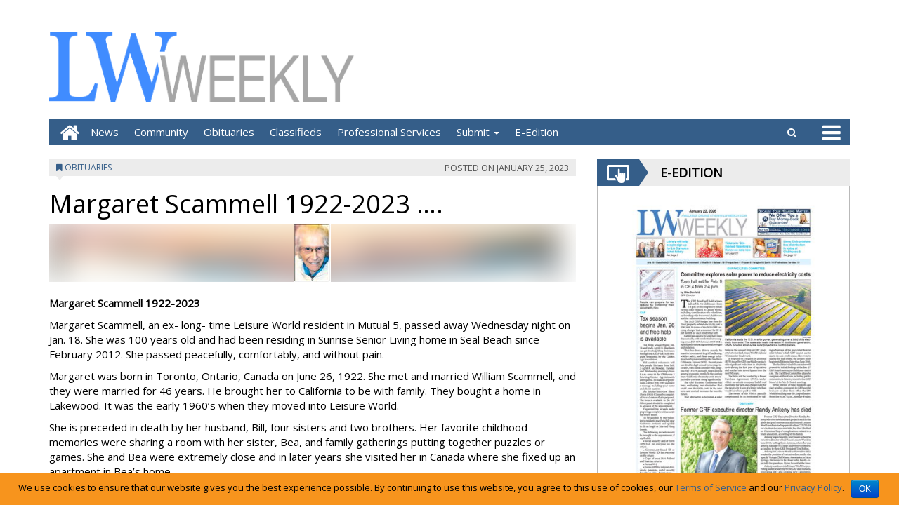

--- FILE ---
content_type: text/html; charset=UTF-8
request_url: https://www.lwweekly.com/2023/01/25/margaret-scammell-1922-2023/
body_size: 15104
content:
<!DOCTYPE html>
<html lang="en-US">
<head>
<meta charset="UTF-8">
<meta name="viewport" content="width=device-width, initial-scale=1">
<link rel="profile" href="http://gmpg.org/xfn/11">
<title>Margaret Scammell 1922-2023 .... - Leisure World Weekly</title>

        
            <!-- blogID: 2 -->
            <!-- SEO meta tags -->


            <meta name="robots" content="index, follow, max-image-preview:large" />
                    
        <meta name="title" content="Margaret Scammell  1922-2023 
	 ...." />
        <meta name="description" content="Margaret Scammell 1922-2023 Margaret Scammell, an ex- long- time Leisure World resident in Mutual 5, passed away Wednesday night on Jan. 18. She was 100 years old and had been residing in Sunrise Senior Living home in Seal Beach since February 2012. She passed peacefully, comfortably, and without pain. Margaret was born in Toronto, Ontario, Canada on June 26, 1922. She met and married William Scammell, and they were married..." />
        <meta name="keywords" content="" />
        <meta name="category" content="Obituaries" />
        <meta name="copyright" content="Leisure World Weekly"/>
        
        <meta name="date" content="2023-01-26T01:00:10+00:00"/>   
        <meta property="article:published_time" content="2023-01-26T01:00:10+00:00" />
        <meta property="article:modified_time" content="2026-05-09T17:11:55+00:00" />
        
        <meta property="og:locale" content="en_US" />
        <meta property="og:type" content="article" />
        <meta property="og:title" content="Margaret Scammell 1922-2023 &#8230;. - Leisure World Weekly" />
        <meta property="og:description" app="1" content="Margaret Scammell 1922-2023 Margaret Scammell, an ex- long- time Leisure World resident in Mutual 5, passed away Wednesday night on Jan. 18. She was 100 years old and had been residing in Sunrise Senior Living home in Seal Beach since February 2012. She passed peacefully, comfortably, and without pain. Margaret was born in Toronto, Ontario, Canada on June 26, 1922. She met and married William Scammell, and they were married..." />
        <meta property="og:url" content="https://www.lwweekly.com/2023/01/25/margaret-scammell-1922-2023/" />
        
        <meta property="og:image:width" content="210" />
        <meta property="og:image:height" content="331" />

        <meta property="og:image" content="https://www.lwweekly.com/leisureworldweekly/news/tecnavia-social-meta-image?post_slug=margaret-scammell-1922-2023" />
        <meta property="og:image:url" content="https://www.lwweekly.com/leisureworldweekly/news/tecnavia-social-meta-image?post_slug=margaret-scammell-1922-2023" />

        <meta name="twitter:card" content="summary" />
        <meta name="twitter:description" content="Margaret Scammell 1922-2023 Margaret Scammell, an ex- long- time Leisure World resident in Mutual 5, passed away Wednesday night on Jan. 18. She was 100 years old and had been residing in Sunrise Senior Living home in Seal Beach since February 2012. She passed peacefully, comfortably, and without pain. Margaret was born in Toronto, Ontario, Canada on June 26, 1922. She met and married William Scammell, and they were married..." />
        <meta name="twitter:title" content="Margaret Scammell 1922-2023 &#8230;. - Leisure World Weekly" />
        <meta name="twitter:image" content="https://www.lwweekly.com/leisureworldweekly/news/tecnavia-social-meta-image?post_slug=margaret-scammell-1922-2023" />
        
	    		<script type="text/javascript">
		var ajaxurl = 'https://www.lwweekly.com/leisureworldweekly/news/wp-admin/admin-ajax.php';
		</script>
		<link rel='dns-prefetch' href='//www.lwweekly.com' />
<link rel='dns-prefetch' href='//testwp16-cdn.newsmemory.com' />
<link rel='dns-prefetch' href='//cdnjs.cloudflare.com' />
<link rel='dns-prefetch' href='//s.w.org' />
<link rel="alternate" type="application/rss+xml" title="Leisure World Weekly &raquo; Feed" href="https://www.lwweekly.com/leisureworldweekly/news/feed/" />
<link rel="alternate" type="application/rss+xml" title="Leisure World Weekly &raquo; Comments Feed" href="https://www.lwweekly.com/leisureworldweekly/news/comments/feed/" />
<link rel="alternate" type="application/rss+xml" title="Leisure World Weekly &raquo; Margaret Scammell  1922-2023 
	 &#8230;. Comments Feed" href="https://www.lwweekly.com/2023/01/25/margaret-scammell-1922-2023/feed/" />
<link rel='stylesheet' id='wp-block-library-css'  href='https://www.lwweekly.com/leisureworldweekly/news/wp-includes/css/dist/block-library/style.css?ver=5.1.4' type='text/css' media='all' />
<link rel='stylesheet' id='cookie-notice-front-css'  href='https://www.lwweekly.com/leisureworldweekly/news/wp-content/plugins/cookie-notice/css/front.css?ver=5.1.4' type='text/css' media='all' />
<link rel='stylesheet' id='font-awesome-style-css'  href='https://www.lwweekly.com/leisureworldweekly/news/wp-content/themes/tecnavia/css/font-awesome.min.css?ver=5.1.4' type='text/css' media='all' />
<link rel='stylesheet' id='bootstrap-style-css'  href='https://www.lwweekly.com/leisureworldweekly/news/wp-content/themes/tecnavia/css/bootstrap.css?ver=0.02' type='text/css' media='all' />
<link rel='stylesheet' id='tecnavia-style-css'  href='https://www.lwweekly.com/leisureworldweekly/news/wp-content/themes/tecnavia-child/style.css?ver=3.05' type='text/css' media='all' />
<link rel='stylesheet' id='parent-style-css'  href='https://www.lwweekly.com/leisureworldweekly/news/wp-content/themes/tecnavia/style.css?ver=3.09' type='text/css' media='all' />
<link rel='stylesheet' id='child-style-css'  href='https://www.lwweekly.com/leisureworldweekly/news/wp-content/themes/tecnavia-child/style.css?ver=1.1' type='text/css' media='all' />
<script type='text/javascript' src='https://www.lwweekly.com/leisureworldweekly/news/wp-includes/js/jquery/jquery.js?ver=1.12.4'></script>
<script type='text/javascript' src='https://www.lwweekly.com/leisureworldweekly/news/wp-includes/js/jquery/jquery-migrate.js?ver=1.4.1'></script>
<script type='text/javascript' src='https://www.lwweekly.com/leisureworldweekly/news/wp-content/themes/tecnavia/js/footer-script.js?ver=5.1.4'></script>
<link rel='https://api.w.org/' href='https://www.lwweekly.com/leisureworldweekly/news/wp-json/' />
<link rel='prev' title='Take precaution during the active coyote season' href='https://www.lwweekly.com/2023/01/18/take-precaution-during-the-active-coyote-season/' />
<link rel='next' title='News Deadlines for the LW Weekly' href='https://www.lwweekly.com/2023/01/25/news-deadlines-for-the-lw-weekly-20230126010511/' />
<link rel='shortlink' href='https://www.lwweekly.com/leisureworldweekly/news/?p=35573' />
<link rel="alternate" type="application/json+oembed" href="https://www.lwweekly.com/leisureworldweekly/news/wp-json/oembed/1.0/embed?url=https%3A%2F%2Fwww.lwweekly.com%2F2023%2F01%2F25%2Fmargaret-scammell-1922-2023%2F" />
<link rel="alternate" type="text/xml+oembed" href="https://www.lwweekly.com/leisureworldweekly/news/wp-json/oembed/1.0/embed?url=https%3A%2F%2Fwww.lwweekly.com%2F2023%2F01%2F25%2Fmargaret-scammell-1922-2023%2F&#038;format=xml" />
	    <script type="text/javascript">

	    var ta_cat = 'FREE';
        </script>
				<link rel="canonical" href="https://www.lwweekly.com/2023/01/25/margaret-scammell-1922-2023/" />
			<script type="application/ld+json">{"@context":"http:\/\/schema.org","@type":"NewsArticle","mainEntityOfPage":{"@type":"WebPage","@id":"https:\/\/www.lwweekly.com\/2023\/01\/25\/margaret-scammell-1922-2023\/"},"headline":"Margaret Scammell  1922-2023 \n\t &#8230;.","datePublished":"2023-01-26T01:00:10-08:00","dateModified":"2026-05-09T17:11:55-08:00","image":"https:\/\/www.lwweekly.com\/leisureworldweekly\/news\/tecnavia-social-meta-image?post_slug=margaret-scammell-1922-2023","description":"Margaret Scammell 1922-2023 Margaret Scammell, an ex- long- time Leisure World resident in Mutual 5, passed away Wednesday night on Jan. 18. She was 100 years old and had been residing in Sunrise Senior Living home in Seal Beach since February 2012. She passed peacefully, comfortably, and without pain. Margaret was born in Toronto, Ontario, Canada on June 26, 1922. She met and married William Scammell, and they were married for 46 years. He brought her to California to be with family. They bought a home in Lakewood. It was the early 1960\u2019s when they moved into Leisure World. She is preceded in death by her husband, Bill, four sisters and two brothers. Her favorite childhood memories were sharing a room with her sister, Bea, and family gatherings putting together puzzles or games. She and Bea were extremely close and in later years she visited her in Canada where she fixed up an apartment in Bea\u2019s home. Marg worked as a receptionist for 25 years at Farmer Brothers. They treated her like family. She retired in 1979 to take care of Bill as his caregiver. They enjoyed many visits to Disneyland and often took family member\u2019s kids. Marg was not...","isAccessibleForFree":true,"articleSection":["Obituaries"]}</script><link rel="pingback" href="https://www.lwweekly.com/leisureworldweekly/news/xmlrpc.php">	<style type="text/css">
        .header .navbar-default, .title-wrapper, .content .carousel-indicators .active, .content .carousel-control .larr, .content .carousel-control .rarr {background-color: #355e89}.navbar-nav > li > .dropdown-menu, .header .navbar-default.open-menu .drop-menu ul.tmenu li a {background-color: #355e89}.content .red.mrkt {background-color: #355e89}.content .red.mrkt .arr-down {border-top-color: #355e89}.content .title .icon li {background: #355e89}.content .title .icon li::after {border-left-color: #355e89}.slick-prev::after {color: #355e89}.slick-next::after  {color: #355e89}.tecnavia_img_share_icon::after {color: #355e89}.content .mrkt i, .header .logo .logo-first {color: #355e89}.content .mrkt.att {color: #355e89}a {color: #355e89}.footer label {color: #355e89}.breadcrumb > li + li.breadcrumb-item::before {color: #355e89}a:hover {color: #355e89}h4 a:hover {color: #355e89}	</style>
			<style type="text/css" id="wp-custom-css">
			.header .navbar-default .mbmenu {
    height: 38px;
    background-color: #E2001A; 
    padding: 0 50px 0 0;
    margin-left: 14px;
    line-height: 40px;
    color: #fff;
    text-transform: uppercase;
    position: relative;
    cursor: pointer;
    display: block;
}
.header_menu{
	display:none;
}
#post_by_category_widget-2 .title{
	display:none;
}

div.pull-search .search .iva, .header .navbar-default .search .iva {
    background-color: #E2001A;
    background-position: center center;
    background-repeat: no-repeat;
    padding: 10px;
    height: 38px;
    width: 38px;
    cursor: pointer;
    position: relative;
}


#logoChanger img{
	max-width:100%;
}

html, body {
    padding: 0;
    margin: 0;
    min-height: 100%;
    height: 100%;
    color: #000;
    font-size: 15px;
    font-family: 'Open Sans', sans-serif;
}

.btn.orange {
    background-color: #E2001A;
}

.related-posts .image-wrap a{
	display:block;
	text-align:center;
}

.related-posts .image-wrap img{
	display:inline;
	width:auto !important;
}
@media (min-width:524px) {
	.footer .container .grid-item {  	width: calc((100% - 24px * 2) / 4);   /* remove 5th footer widget */
		padding-top: 20px;
	}
}
 
.footer > .container {
	    background-color: #355e89;
	    padding: 10px 15px 10px;
}

.footer a {
	opacity: 1;
}
.footer a:hover {
	color: #000;
}

.footer li:not(:last-of-type) {
    margin-bottom: 10px;
}



.logoContainer .item,
.eeditionWrap{
	display:none !important;
}

.dodgecountypionier  .logoContainer .item.default,
.dodgecountypionier  .eeditionWrap.default{
	display:block !important;
}

.campbellsportnews .logoContainer .item.campbellsportnews,
.campbellsportnews  .eeditionWrap.campbellsportnews{
	display:block !important;
}

.kewaskumstatesman .logoContainer .item.kewaskumstatesman,
.kewaskumstatesman  .eeditionWrap.kewaskumstatesman{
	display:block !important;
}

#mainNav .menuItemObituaries {
	display:none;
}
.dodgecountypionier  #mainNav .menuItemObituaries.default{
	display:block !important;
}

.campbellsportnews  #mainNav .menuItemObituaries.campbellsportnews{
	display:block !important;
}

.kewaskumstatesman  #mainNav .menuItemObituaries.kewaskumstatesman{
	display:block !important;
}


.campbellsportnews .journalTopButton .logoIcon.campbellsportnews{
	display:none;
}

.kewaskumstatesman .journalTopButton .logoIcon.kewaskumstatesman{
	display:none;
}

.dodgecountypionier .journalTopButton .logoIcon.dodgecountypionier{
	display:none;
}

.journalTopButton .logoIcon {
	line-height:76px
}

.logoContainer .item img{ max-width:100%;}

.header .navbar-default li a {
text-transform: capitalize;
}
.header .navbar-default.open-menu .drop-menu ul.tmenu li a {
text-transform: capitalize;
}


.in_edicola_btn{  
height: 40px;
width: 200px;}
.btn {line-height:0.1}


.post-image {
    background-size: contain;
}
.iframeRotator{
	    border: solid 1px #b9b9b9;
}

.category-obituaries .eeditionURL,
.category-death-notices-kewaskum .eeditionURL,
.category-death-notices-dodgecounty .eeditionURL,
.category-death-notices .eeditionURL, 
.category-death-notices-kewaskum .breadcrumb .current_section_menu ,
.category-death-notices-dodgecounty .breadcrumb .current_section_menu,
.category-obituaries .breadcrumb .current_section_menu,
.category-death-notices .current_section_menu {
	display:none;
}

.header .navbar-default .navbar-nav .active a{
	background-color: #000; /*rgba(0, 0, 0, 0.2);*/
}
/* .navbar-default .navbar-nav > li > a:hover, .navbar-default .navbar-nav > li > a:focus{
	color:#000;
} */
.breadcrumb{ display:none; }

article.slug-subscribe h1,
article.slug-business-service-directory h1,
article.slug-print-display-ads-dodge h1{
	display:none;
}
article.page h1 {
    display: none;
}

@media (min-width: 1200px) {
body.full-content-page .content .container{
	width:100%;
}
	body.full-content-page .footer{
		display:none;
	}
}

body.full-content-page .content .block { margin-bottom:0; }

body.full-content-page .content .block p{ margin:0; }
#comments {display:none;}

.excerpt-single {
    font-style: normal;
}


.content-row.category-obituaries .abstract,
.content-row.category-death-notices-kewaskum .abstract,
.content-row.category-death-notices-dodgecounty .abstract,
.content-row.category-death-notices .abstract {
/*	display:none; */
  height: 4rem;
	overflow:hidden;
}

.linkToEEdition {
	padding-bottom: 50px;  /* pad below the Read Printed Article link */
}

.col-date-archive {
    display: none;
}
.col-post-archive {
    width: 100%;
}

.content .content-row  .post-meta {
    text-align: right;
}

.content .content-row .post-meta > div {
    display: inline-block;
}

.excerpt-single.long{ display:none; }
.excerpt-single.short{ display:block; }

.category-obituaries .excerpt-single.long{ display:block; }
.category-obituaries .excerpt-single.short{ display:none; }


li.home-icon a:before {
    content: "ciao" !important;
}

@media (min-width: 425px) {
    
    .sidebar_between_logo_and_menu {
         display: block; 
    }
    
}

/*used on About Us pages */
.pseudoTableDatas {
	display: inline-block;
  width: 250px;
  height: 400px;
  margin: 10px;
  text-align: center;
	vertical-align:top;
}


.tecnavia_img_share_icon { display:none;}

/* remove border on ads */
.banner-bordered img  {
	border:none;
}
ins .paszone_container, iframe.ad {
	border:none;
}

@media (max-width:518px) {
	.anniversary_announcement{
		height: 3100px !important;
	}
	.birth_announcement {
		height: 2700px !important;
	}
	.classified-ad {
		height: 1820px !important;
	}
	.engagement_announcement {
		height: 3200px !important;
	}
	.letter_editor {
		height: 1400px !important;
	}
	.an_obituary {
		height: 1505px !important;
	}
	.wedding_announcement {
		height: 4900px !important;
	}
}

.btn.orange, .header .navbar-default .search .iva,  .header .navbar-default .mbmenu{
	background-color: #355E89
}


.clas_for_links_block { 
	border: solid 1px #355E89;
	padding: 10px 20px;
}

.clas_for_links_block a{
	color: #000;
	font-weight: bold;
}

.header .navbar-default li a:hover {
    background-color: rgba(0, 0, 0, 0.4) !important;
}

.widget_custom_html_of_destinations {
	text-align: center;
    margin: 0 auto;
}

.hidden-sm .widget_custom_html_of_destinations #wp_pro_ad_system_ad_zone { 
	width: fit-content !important;
}

.col-md-4 .content.gazzete.text-center{
	border: solid 1px #b9b9b9;
    border-top: 0px;
    padding: 14px 0;
}

.col-md-4 #custom_html-10 {
	margin-bottom: 0px !important;
}

@media (max-width:768px) {
	.content .widget .content {
    padding-top: 0px !important;
	}
	
	.content-row .mobile-wrap {
    margin-top: 0px !important;
	}
}


@media (max-width: 375px) {
	.drop-menu #menu-menu-main-opened-2 .sub-menu a{
		padding: 0 12px;
    white-space: nowrap;
    text-overflow: ellipsis;
    overflow: hidden;
    display: block;
    width: auto;
	}
		.drop-menu #menu-menu-main-opened-2 li{
    width: 100%;
	}
}

.navbar.navbar-default.dropup.open-menu .drop-menu {
	bottom: 100%;
}

@media(max-width:480px){
.navbar.navbar-default.dropup.open-menu .drop-menu{
		top: unset;
	}
}

.navbar.navbar-default.dropup.open-menu .drop-menu ul.tmenu > li {
border-bottom: 1px solid #fff;
border-top: none;
}

#footer-block .widget_text.widget.widget_custom_html {
	padding-bottom: 0px !important;
}		</style>
		<!-- HTML5 shim and Respond.js for IE8 support of HTML5 elements and media queries -->
<!-- WARNING: Respond.js doesn't work if you view the page via file:// -->
<!--[if lt IE 9]>
<script src="https://oss.maxcdn.com/html5shiv/3.7.3/html5shiv.min.js"></script>
<script src="https://oss.maxcdn.com/respond/1.4.2/respond.min.js"></script>
<![endif]-->
</head>

<body class="post-template-default single single-post postid-35573 single-format-standard cookies-not-set">
    <div role="banner" class="header">
        <div class="container">
            <div class="banner banner-bordered text-center">
	                        </div>
            <div class="header-logo-container">
                                <div class="hidden-xs">
	            	<div id="custom_html-6" class="widget_text widget widget_custom_html"><div class="textwidget custom-html-widget"><!DOCTYPE html>
<html>
<body>
<a href="/leisureworldweekly/news/">
<img src="/leisureworldweekly/news/wp-content/uploads/sites/2/2023/10/LWWeeklyLogo1019.png" alt="LW weekly" height="100">
</a>
</body>
</html></div></div><!-- From widget cache in 0.00014 seconds -->                </div>
                                                                <div class="hidden-xs">
	            	<div id="custom_html-4" class="widget_text widget widget_custom_html"><div class="textwidget custom-html-widget"><div style="text-align:center;position:relative;">
	<div style="padding-top:0px">
		<!-- <h3 style="font-family: Tahoma, Geneva, sans-serif;color: #414344;">Abbotsford</h3> -->
		<a id="meteo_link" href="/weather/
" style="display:inline-block;" title="Go to page with weather">
			<div style="position:absolute; height:70%;z-index:1;width:100%;"></div>
			<iframe id="iframe_meteo" style="z-index:2;border: 0px; height:120px;" src="https://leisureworldweekly-ca.newsmemory.com/?locality=leisureworldweekly&wpmode=2" title="Weather">
			</iframe>
		</a>
	</div>
</div></div></div>                </div>
                             </div>
        </div>
        <div class="sidebar_between_logo_and_menu">
                    </div>
        <div class="container">
        <div class="col-md-8 header_menu_for_img">
        <div class="menu-menu-main-opened-container"><ul id="menu-menu-main-opened" class="header_menu"><li id="menu-item-314" class="menu-item menu-item-type-taxonomy menu-item-object-category menu-item-314"><a href="https://www.lwweekly.com/category/used-category/news/">News</a></li>
<li id="menu-item-20" class="menu-item menu-item-type-taxonomy menu-item-object-category menu-item-20"><a href="https://www.lwweekly.com/category/used-category/community/">Community</a></li>
<li id="menu-item-22" class="menu-item menu-item-type-taxonomy menu-item-object-category current-post-ancestor current-menu-parent current-post-parent menu-item-22"><a href="https://www.lwweekly.com/category/obituaries/">Obituaries</a></li>
<li id="menu-item-26" class="menu-item menu-item-type-post_type menu-item-object-page menu-item-26"><a href="https://www.lwweekly.com/classifieds/">Classifieds</a></li>
<li id="menu-item-24" class="menu-item menu-item-type-post_type menu-item-object-page menu-item-24"><a href="https://www.lwweekly.com/prof-services/">Professional Services</a></li>
<li id="menu-item-570" class="menu-item menu-item-type-post_type menu-item-object-page menu-item-has-children menu-item-570"><a href="https://www.lwweekly.com/letter-to-the-editor/">Submit</a>
<ul class="sub-menu">
	<li id="menu-item-569" class="menu-item menu-item-type-post_type menu-item-object-page menu-item-569"><a href="https://www.lwweekly.com/letter-to-the-editor/">Letter to the Editor</a></li>
	<li id="menu-item-563" class="menu-item menu-item-type-post_type menu-item-object-page menu-item-563"><a href="https://www.lwweekly.com/560-2/">Obituary</a></li>
	<li id="menu-item-568" class="menu-item menu-item-type-post_type menu-item-object-page menu-item-568"><a href="https://www.lwweekly.com/forms-classifieds/">Classified Ad</a></li>
	<li id="menu-item-564" class="menu-item menu-item-type-post_type menu-item-object-page menu-item-564"><a href="https://www.lwweekly.com/form-newspaper-delivery/">Stop / Resume LW Weekly Delivery</a></li>
</ul>
</li>
<li id="menu-item-29303" class="menu-item menu-item-type-custom menu-item-object-custom menu-item-29303"><a href="https://www.lwweekly.com/eedition-lwweekly/">E-Edition</a></li>
</ul></div>        </div>
        <div class="col-md-4 weather_in_header_menu hidden-sm hidden-xs">
                    </div>
        </div>
        <div id="mainNav" class="container">
            <nav class="navbar navbar-default">
                    <div class="mobile">
                        <div class="pull-left"><a href="https://www.lwweekly.com/leisureworldweekly/news/" class="hm" aria-label="Go to home page mobile"><i class="fa fa-home " aria-hidden="true"></i></a></div>
                        <div class="pull-right"><div class="bg"><i class="fa fa-bars" aria-hidden="true"></i><i class="fa fa-times" aria-hidden="true"></i></div></div>
                        <div class="pull-right pull-search">
                            <div class="search">
                                <div class="search-field">
                                    <form role="search" method="get" class="search-form" action="">
                                       <label style="display:none" for="search-field-main">Search</label>
                                        <input type="search" id="search-field-main" class="search-field" placeholder="Search &hellip;" value="" name="s" />
                                        <div class="triangle"></div>
                                    </form>
                                </div>
                                <div class="iva" href=""></div>
                            </div>
                        </div>
                    </div>
                    <div class="collapse navbar-collapse navbar-primary  ">
				        <ul id="menu-menu-main-opened-1" class="nav navbar-nav meni"><li><a href="https://www.lwweekly.com/leisureworldweekly/news/" class="home-icon" aria-label="Go to home page"><i class="fa fa-home fa-2x"></i></a></li><li><a href="https://www.lwweekly.com/leisureworldweekly/news/" class="hm" aria-label="Go to home page mobile"><i class="fa fa-home fa-2x" aria-hidden="true"></i></a></li><li class="menu-item menu-item-type-taxonomy menu-item-object-category menu-item-314"><a title="News" href="https://www.lwweekly.com/category/used-category/news/">News</a></li>
<li class="menu-item menu-item-type-taxonomy menu-item-object-category menu-item-20"><a title="Community" href="https://www.lwweekly.com/category/used-category/community/">Community</a></li>
<li class="menu-item menu-item-type-taxonomy menu-item-object-category current-post-ancestor current-menu-parent current-post-parent menu-item-22"><a title="Obituaries" href="https://www.lwweekly.com/category/obituaries/">Obituaries</a></li>
<li class="menu-item menu-item-type-post_type menu-item-object-page menu-item-26"><a title="Classifieds" href="https://www.lwweekly.com/classifieds/">Classifieds</a></li>
<li class="menu-item menu-item-type-post_type menu-item-object-page menu-item-24"><a title="Professional Services" href="https://www.lwweekly.com/prof-services/">Professional Services</a></li>
<li class="menu-item menu-item-type-post_type menu-item-object-page menu-item-has-children menu-item-570 dropdown"><a title="Submit" href="#" data-toggle="dropdown" class="dropdown-toggle" aria-haspopup="true">Submit <span class="caret"></span></a>
<ul class=" dropdown-menu">
	<li class="menu-item menu-item-type-post_type menu-item-object-page menu-item-569"><a title="Letter to the Editor" href="https://www.lwweekly.com/letter-to-the-editor/">Letter to the Editor</a></li>
	<li class="menu-item menu-item-type-post_type menu-item-object-page menu-item-563"><a title="Obituary" href="https://www.lwweekly.com/560-2/">Obituary</a></li>
	<li class="menu-item menu-item-type-post_type menu-item-object-page menu-item-568"><a title="Classified Ad" href="https://www.lwweekly.com/forms-classifieds/">Classified Ad</a></li>
	<li class="menu-item menu-item-type-post_type menu-item-object-page menu-item-564"><a title="Stop / Resume LW Weekly Delivery" href="https://www.lwweekly.com/form-newspaper-delivery/">Stop / Resume LW Weekly Delivery</a></li>
</ul>
</li>
<li class="menu-item menu-item-type-custom menu-item-object-custom menu-item-29303"><a title="E-Edition" href="https://www.lwweekly.com/eedition-lwweekly/">E-Edition</a></li>
</ul>                        <ul class="nav navbar-nav navbar-right">
                            <!--search-->
                            <li class="hidden-xs hidden-sm">
                                <div class="search">
                                    <div class="iva" href=""></div>
                                    <div class="search-field">
                                        <form role="search" method="get" class="search-form" action="">
                                            <label style="display:none" for="search-field-mobile">Search</label>
                                            <input type="search" id="search-field-mobile" class="search-field" placeholder="Search &hellip;" value="" name="s" />
                                            <div class="triangle"></div>
                                        </form>
                                    </div>
                                </div>
                            </li>
                            <!--mbmenu-->
                            <li class="hidden-xs hidden-sm">
                                <div class="mbmenu opn" title="ALL SECTIONS"><i class="fa fa-bars fa-2x" aria-hidden="true"></i></div>
                                <div class="mbmenu cls">Close <i class="fa fa-times fa-2x" aria-hidden="true"></i></div>
                            </li>

                        </ul>
                    </div>
                    <div class="drop-menu">
					        <ul id="menu-menu-main-opened-2" class="tmenu"><li class="menu-item menu-item-type-taxonomy menu-item-object-category menu-item-314"><a href="https://www.lwweekly.com/category/used-category/news/">News</a></li>
<li class="menu-item menu-item-type-taxonomy menu-item-object-category menu-item-20"><a href="https://www.lwweekly.com/category/used-category/community/">Community</a></li>
<li class="menu-item menu-item-type-taxonomy menu-item-object-category current-post-ancestor current-menu-parent current-post-parent menu-item-22"><a href="https://www.lwweekly.com/category/obituaries/">Obituaries</a></li>
<li class="menu-item menu-item-type-post_type menu-item-object-page menu-item-26"><a href="https://www.lwweekly.com/classifieds/">Classifieds</a></li>
<li class="menu-item menu-item-type-post_type menu-item-object-page menu-item-24"><a href="https://www.lwweekly.com/prof-services/">Professional Services</a></li>
<li class="menu-item menu-item-type-post_type menu-item-object-page menu-item-has-children menu-item-570"><a href="https://www.lwweekly.com/letter-to-the-editor/">Submit</a>
<ul class="sub-menu">
	<li class="menu-item menu-item-type-post_type menu-item-object-page menu-item-569"><a href="https://www.lwweekly.com/letter-to-the-editor/">Letter to the Editor</a></li>
	<li class="menu-item menu-item-type-post_type menu-item-object-page menu-item-563"><a href="https://www.lwweekly.com/560-2/">Obituary</a></li>
	<li class="menu-item menu-item-type-post_type menu-item-object-page menu-item-568"><a href="https://www.lwweekly.com/forms-classifieds/">Classified Ad</a></li>
	<li class="menu-item menu-item-type-post_type menu-item-object-page menu-item-564"><a href="https://www.lwweekly.com/form-newspaper-delivery/">Stop / Resume LW Weekly Delivery</a></li>
</ul>
</li>
<li class="menu-item menu-item-type-custom menu-item-object-custom menu-item-29303"><a href="https://www.lwweekly.com/eedition-lwweekly/">E-Edition</a></li>
</ul>                    </div>
            </nav>
        </div>

        <!--menu-->

    </div>

    <section class="content">
        <div class="container">
            <div class="row">
                <div role="main" class="col-md-8 ls">
	                <ul class="breadcrumb" id="breadcrumbs"><li class="breadcrumb-item"><i class="fa fa-caret-right" aria-hidden="true"></i> <a href="https://www.lwweekly.com/leisureworldweekly/news" title="Leisure World Weekly">Home</a></li><li class="breadcrumb-item"><a href="https://www.lwweekly.com/category/obituaries/">Obituaries</a></li></ul>	                <script type="text/javascript">

	var IS_SINGLE_PAGE = true;


    var PREV_LINK = {"title":"In Memoriam \n\t Robert Asplin &#8230;.","link":"https:\/\/www.lwweekly.com\/2023\/02\/08\/in-memoriam-robert-asplin\/"};
    var NEXT_LINK = {"title":"Jan Lee Truesdell  1953-2022 &#8230;.","link":"https:\/\/www.lwweekly.com\/2023\/01\/11\/jan-lee-truesdell-1953-2022\/"};


</script>

<article id="post-35573" class="block post-35573 post type-post status-publish format-standard has-post-thumbnail hentry category-obituaries news-destination-leisure-world-weekly news-source-leisure-world-weekly">
    <div class="mrkt">
        <div class="pull-left"><i class="fa fa-bookmark" aria-hidden="true"></i> <a href="https://www.lwweekly.com/category/obituaries/">Obituaries</a></div>
        <div class="pull-right"><span class="date hidden-xs"><span class="posted-on">Posted  on <time class="entry-date published updated" datetime="2023-01-25T17:00:10-08:00">January 25, 2023</time></span></span></div>
        <div style="clear: both"></div>
        <div class="arr-down"></div>
    </div>
    <span class="date visible-xs"><span class="posted-on">Posted  on <time class="entry-date published updated" datetime="2023-01-25T17:00:10-08:00">January 25, 2023</time></span></span>
    			<h1>Margaret Scammell  1922-2023 
	 &#8230;.</h1>
	
	
	    <div class="single-image-wrap">
        <img width="52" height="82" src="https://www.lwweekly.com/leisureworldweekly/news/wp-content/uploads/sites/2/2023/01/9a0ba1e7c51e4e90db16f5d1468fd8f2.jpg" class="img-responsive wp-post-image" alt="Margaret Scammell  1922-2023 
	 &#8230;." title="Margaret Scammell  1922-2023 
	 &#8230;." />        <img width="52" height="82" src="https://www.lwweekly.com/leisureworldweekly/news/wp-content/uploads/sites/2/2023/01/9a0ba1e7c51e4e90db16f5d1468fd8f2.jpg" class="img-responsive-background wp-post-image" alt="Margaret Scammell  1922-2023 
	 &#8230;." title="Margaret Scammell  1922-2023 
	 &#8230;." />    </div>
        	<div class="content-single-wrap">
<p align="left"><b>Margaret Scammell  1922-2023</b> </p>
<p align="left"> Margaret Scammell, an ex- long- time Leisure World resident in Mutual  5, passed away Wednesday  night on Jan. 18. She was 100 years old and had been residing in Sunrise  Senior Living home in Seal Beach since February 2012. She passed peacefully, comfortably,  and without pain. </p>
<p align="left">  Margaret was born in Toronto, Ontario, Canada on June 26, 1922. She met and married William Scammell, and they were married for 46 years. He brought her to California to be with family. They bought a home in Lakewood.  It was the early 1960’s when they moved into Leisure World. </p>
<p align="left">  She is preceded in death by her husband, Bill, four sisters and two brothers. Her favorite childhood memories were sharing a room with her sister, Bea, and family gatherings  putting together puzzles or games. She and Bea were extremely close and in later years she visited her in Canada where she fixed up an apartment  in Bea’s home. </p>
<p align="left">  Marg worked as a receptionist  for 25 years at Farmer Brothers. They treated her like family. She retired in 1979 to take care of Bill as his caregiver. They enjoyed many visits to Disneyland and often took family member’s kids. </p>
<p align="left">  Marg was not only a sweet lady, but a classy one as well. She always dressed well including  her springalater high heels and accessories matching  each outfit. Her make up and dress were always to the tens. </p>
<p align="left">  She was a very crafty, gifted person. She loved to sew, knit, make dolls and do needlepoint. She would open her place to LW residents to see her crafts. She also walked all the time and worked out to tapes keeping herself in great physical shape. </p>
<p align="left">  Her independence meant more to her than anything. Even as dementia and then Alzheimer’s were taking over, she wanted to do “it” herself. Margaret was a very strong, special lady. We are so grateful to have had her in our lives. </p>
</div>
</article>
   	 <div class="linkToEEdition"><a class="eeditionURL" target="_blank" href="http://leisureworldweekly.ca.newsmemory.com/?selDate=20230126&editionStart=Leisure%20World%20Weekly&goTo=14&artid=5">Read the printed article...</a></div>
    
  
<div id="comments" class="comments-area">

		<div id="respond" class="comment-respond">
		<h3 id="reply-title" class="comment-reply-title">Leave a Reply <small><a rel="nofollow" id="cancel-comment-reply-link" href="/leisureworldweekly/news/2023/01/25/margaret-scammell-1922-2023/#respond" style="display:none;">Cancel reply</a></small></h3>			<form action="https://www.lwweekly.com/leisureworldweekly/news/wp-comments-post.php" method="post" id="commentform" class="comment-form" novalidate>
				<p class="comment-notes"><span id="email-notes">Your email address will not be published.</span> Required fields are marked <span class="required">*</span></p><p class="comment-form-comment"><label for="comment">Comment</label> <textarea id="comment" name="comment" cols="45" rows="8" maxlength="65525" required="required"></textarea></p><p class="comment-form-author"><label for="author">Name <span class="required">*</span></label> <input id="author" name="author" type="text" value="" size="30" maxlength="245" required='required' /></p>
<p class="comment-form-email"><label for="email">Email <span class="required">*</span></label> <input id="email" name="email" type="email" value="" size="30" maxlength="100" aria-describedby="email-notes" required='required' /></p>
<p class="comment-form-url"><label for="url">Website</label> <input id="url" name="url" type="url" value="" size="30" maxlength="200" /></p>
<p class="comment-form-cookies-consent"><input id="wp-comment-cookies-consent" name="wp-comment-cookies-consent" type="checkbox" value="yes" /><label for="wp-comment-cookies-consent">Save my name, email, and website in this browser for the next time I comment.</label></p>
<p class="form-submit"><input name="submit" type="submit" id="submit" class="submit" value="Post Comment" /> <input type='hidden' name='comment_post_ID' value='35573' id='comment_post_ID' />
<input type='hidden' name='comment_parent' id='comment_parent' value='0' />
</p>			</form>
			</div><!-- #respond -->
	
</div><!-- #comments -->
	               

	                
	                	            	<div class="mrkt bold  latest-plublish-posts-col-wrap-icon">
                         <i class="fa fa-bullhorn" aria-hidden="true"></i>LATEST NEWS                        <div class="arr-down"></div>
                    </div>
                    	                <div class="col-lg-6 col-md-6 col-sm-6  latest-plublish-posts-col-wrap news_block_posts">
	                	<div class="row">
			                <div class="block related-posts line-news">   	
			                	
								<div class="row">
		                	
<div class="overlay_share_icons" id="95302">
    <div class="wrapper-share-icons">
        <div id="close-share-icon"><i class="fa fa-times" aria-hidden="true"></i></div>
            </div>
</div>

<div id="post-95302" class="col-xs-12 col-sm-12 col-md-12 post-95302 post type-post status-publish format-standard has-post-thumbnail hentry category-news news-destination-leisure-world-weekly news-source-leisure-world-weekly"  data-eeditionurl='http://leisureworldweekly.ca.newsmemory.com/?selDate=20260122&editionStart=Leisure%20World%20Weekly&goTo=01&artid=3'>
	    <div class="lone image-wrap">
	    <a href="https://www.lwweekly.com/2026/01/21/tax-season-begins-jan-26-and-free-help-is-available/" title="Tax season begins Jan. 26 and free help is available" class=""><img width="146" height="126" src="https://www.lwweekly.com/leisureworldweekly/news/wp-content/uploads/sites/2/2026/01/e4512ea9a4a3062a07f7e71a4b7c0f4f.jpg" class="img-responsive wp-post-image" alt="Tax season begins Jan. 26 and free help is available" title="Tax season begins Jan. 26 and free help is available" /></a>    </div>
        <div class="lone">
    	<div class="tecnavia_img_share_icon hidden-lg hidden-md hidden-sm" dynamic_id="95302"></div>
        <div class="mrkt att">
            <i class="fa fa-bookmark" aria-hidden="true"></i> <a href="https://www.lwweekly.com/category/used-category/news/">News</a>            <div class="arr-down"></div>
        </div>
	    <div class="below-content-extra-posts"><a href="https://www.lwweekly.com/2026/01/21/tax-season-begins-jan-26-and-free-help-is-available/" title="Tax season begins Jan. 26 and free help is available">Tax season begins Jan. 26 and free help is available</a></div>        <hr>
	    <div class="content-extra-posts expert thumbnail-extra-post">GAF 
	 
	 Tax filing season begins Jan. 26 and ends April 15. Residents can get free help filing the...</div>
        <p class="date"><span class="posted-on">Posted  on <time class="entry-date published updated" datetime="2026-01-21T17:14:10-08:00">January 21, 2026</time></span></p>
    </div>
</div>
<div class="overlay_share_icons" id="95303">
    <div class="wrapper-share-icons">
        <div id="close-share-icon"><i class="fa fa-times" aria-hidden="true"></i></div>
            </div>
</div>

<div id="post-95303" class="col-xs-12 col-sm-12 col-md-12 post-95303 post type-post status-publish format-standard has-post-thumbnail hentry category-news news-destination-leisure-world-weekly news-source-leisure-world-weekly"  data-eeditionurl='http://leisureworldweekly.ca.newsmemory.com/?selDate=20260122&editionStart=Leisure%20World%20Weekly&goTo=01&artid=4'>
	    <div class="lone image-wrap">
	    <a href="https://www.lwweekly.com/2026/01/21/committee-explores-solar-power-to-reduce-electricity-costs/" title="Committee explores solar power to reduce electricity costs" class=""><img width="359" height="235" src="https://www.lwweekly.com/leisureworldweekly/news/wp-content/uploads/sites/2/2026/01/b25d2c351bc5f5f6fa536f3d04a4af5f.jpg" class="img-responsive wp-post-image" alt="Committee explores solar power to reduce electricity costs" title="Committee explores solar power to reduce electricity costs" srcset="https://www.lwweekly.com/leisureworldweekly/news/wp-content/uploads/sites/2/2026/01/b25d2c351bc5f5f6fa536f3d04a4af5f.jpg 359w, https://www.lwweekly.com/leisureworldweekly/news/wp-content/uploads/sites/2/2026/01/b25d2c351bc5f5f6fa536f3d04a4af5f-300x196.jpg 300w" sizes="(max-width: 359px) 100vw, 359px" /></a>    </div>
        <div class="lone">
    	<div class="tecnavia_img_share_icon hidden-lg hidden-md hidden-sm" dynamic_id="95303"></div>
        <div class="mrkt att">
            <i class="fa fa-bookmark" aria-hidden="true"></i> <a href="https://www.lwweekly.com/category/used-category/news/">News</a>            <div class="arr-down"></div>
        </div>
	    <div class="below-content-extra-posts"><a href="https://www.lwweekly.com/2026/01/21/committee-explores-solar-power-to-reduce-electricity-costs/" title="Committee explores solar power to reduce electricity costs">Committee explores solar power to reduce electricity costs</a></div>        <hr>
	    <div class="content-extra-posts expert thumbnail-extra-post">GRF FACILITIES COMMITTEE 
	 
	 
	by Mike Banfield 
	GRF Director 
	The GRF Board will hold a town  h...</div>
        <p class="date"><span class="posted-on">Posted  on <time class="entry-date published updated" datetime="2026-01-21T17:14:00-08:00">January 21, 2026</time></span></p>
    </div>
</div>
<div class="overlay_share_icons" id="95304">
    <div class="wrapper-share-icons">
        <div id="close-share-icon"><i class="fa fa-times" aria-hidden="true"></i></div>
            </div>
</div>

<div id="post-95304" class="col-xs-12 col-sm-12 col-md-12 post-95304 post type-post status-publish format-standard has-post-thumbnail hentry category-news news-destination-leisure-world-weekly news-source-leisure-world-weekly"  data-eeditionurl='http://leisureworldweekly.ca.newsmemory.com/?selDate=20260122&editionStart=Leisure%20World%20Weekly&goTo=01&artid=5'>
	    <div class="lone image-wrap">
	    <a href="https://www.lwweekly.com/2026/01/21/former-grf-executive-director-randy-ankeny-has-died/" title="Former GRF executive director Randy Ankeny has died" class=""><img width="320" height="251" src="https://www.lwweekly.com/leisureworldweekly/news/wp-content/uploads/sites/2/2026/01/c127ca3b4bafec1edec0442f83c74d5e.jpg" class="img-responsive wp-post-image" alt="Former GRF executive director Randy Ankeny has died" title="Former GRF executive director Randy Ankeny has died" srcset="https://www.lwweekly.com/leisureworldweekly/news/wp-content/uploads/sites/2/2026/01/c127ca3b4bafec1edec0442f83c74d5e.jpg 320w, https://www.lwweekly.com/leisureworldweekly/news/wp-content/uploads/sites/2/2026/01/c127ca3b4bafec1edec0442f83c74d5e-300x235.jpg 300w" sizes="(max-width: 320px) 100vw, 320px" /></a>    </div>
        <div class="lone">
    	<div class="tecnavia_img_share_icon hidden-lg hidden-md hidden-sm" dynamic_id="95304"></div>
        <div class="mrkt att">
            <i class="fa fa-bookmark" aria-hidden="true"></i> <a href="https://www.lwweekly.com/category/used-category/news/">News</a>            <div class="arr-down"></div>
        </div>
	    <div class="below-content-extra-posts"><a href="https://www.lwweekly.com/2026/01/21/former-grf-executive-director-randy-ankeny-has-died/" title="Former GRF executive director Randy Ankeny has died">Former GRF executive director Randy Ankeny has died</a></div>        <hr>
	    <div class="content-extra-posts expert thumbnail-extra-post">OBITUARY 
	 
	 Former GRF Executive Director Randy Ankeny,  who oversaw landmark projects such as th...</div>
        <p class="date"><span class="posted-on">Posted  on <time class="entry-date published updated" datetime="2026-01-21T17:13:50-08:00">January 21, 2026</time></span></p>
    </div>
</div>								</div>
		            		</div>
            			</div>
	                </div>
	                	            	                <div class="col-lg-6 col-md-6 col-sm-6  latest-plublish-posts-col-wrap news_block_posts">
	                	<div class="row">
			                <div class="block related-posts latest-plublish-posts">   	
			                	
								<div class="row">
		                	
<div class="overlay_share_icons" id="95306">
    <div class="wrapper-share-icons">
        <div id="close-share-icon"><i class="fa fa-times" aria-hidden="true"></i></div>
            </div>
</div>

<div id="post-95306" class="col-xs-12 col-sm-12 col-md-12 post-95306 post type-post status-publish format-standard hentry category-news news-destination-leisure-world-weekly news-source-leisure-world-weekly"  data-eeditionurl='http://leisureworldweekly.ca.newsmemory.com/?selDate=20260122&editionStart=Leisure%20World%20Weekly&goTo=02&artid=3'>
	    <div class="lone">
    	<div class="tecnavia_img_share_icon hidden-lg hidden-md hidden-sm" dynamic_id="95306"></div>
        <div class="mrkt att">
            <i class="fa fa-bookmark" aria-hidden="true"></i> <a href="https://www.lwweekly.com/category/used-category/news/">News</a>            <div class="arr-down"></div>
        </div>
	    <div class="below-content-extra-posts"><a href="https://www.lwweekly.com/2026/01/21/update-lw-live-preferences-20260122-0032-474016/" title="Update LW Live Preferences">Update LW Live Preferences</a></div>        <hr>
	    <div class="content-extra-posts expert ">Subscribers can now customize their LW Live emails by topic. To update your preferences, click “Update Profile” on the bottom of any LW Live email. The subscriber will then receive a link via email that will allow them to update their profile. 
	  For in person assistance, visit the News Office, located near the Amphitheater, on weekdays from 8 a.m.-4 p.m. For more informat...</div>
        <p class="date"><span class="posted-on">Posted  on <time class="entry-date published updated" datetime="2026-01-21T17:13:30-08:00">January 21, 2026</time></span></p>
    </div>
</div>
<div class="overlay_share_icons" id="95307">
    <div class="wrapper-share-icons">
        <div id="close-share-icon"><i class="fa fa-times" aria-hidden="true"></i></div>
            </div>
</div>

<div id="post-95307" class="col-xs-12 col-sm-12 col-md-12 post-95307 post type-post status-publish format-standard has-post-thumbnail hentry category-news news-destination-leisure-world-weekly news-source-leisure-world-weekly"  data-eeditionurl='http://leisureworldweekly.ca.newsmemory.com/?selDate=20260122&editionStart=Leisure%20World%20Weekly&goTo=03&artid=1'>
	    <div class="lone image-wrap">
	    <a href="https://www.lwweekly.com/2026/01/21/lw-library-will-help-people-sign-up-for-olympics-ticket-lottery/" title="LW Library will help people sign up for Olympics ticket lottery" class=""><img width="285" height="204" src="https://www.lwweekly.com/leisureworldweekly/news/wp-content/uploads/sites/2/2026/01/394ddc5ab25268c9105567f8430bb9d1.jpg" class="img-responsive wp-post-image" alt="LW Library will help people sign up for Olympics ticket lottery" title="LW Library will help people sign up for Olympics ticket lottery" /></a>    </div>
        <div class="lone">
    	<div class="tecnavia_img_share_icon hidden-lg hidden-md hidden-sm" dynamic_id="95307"></div>
        <div class="mrkt att">
            <i class="fa fa-bookmark" aria-hidden="true"></i> <a href="https://www.lwweekly.com/category/used-category/news/">News</a>            <div class="arr-down"></div>
        </div>
	    <div class="below-content-extra-posts"><a href="https://www.lwweekly.com/2026/01/21/lw-library-will-help-people-sign-up-for-olympics-ticket-lottery/" title="LW Library will help people sign up for Olympics ticket lottery">LW Library will help people sign up for Olympics ticket lottery</a></div>        <hr>
	    <div class="content-extra-posts expert thumbnail-extra-post">2028 LA OLYMPIC GAMES 
	 
	 Now is the opportunity to register for the chance to purchase  tickets t...</div>
        <p class="date"><span class="posted-on">Posted  on <time class="entry-date published updated" datetime="2026-01-21T17:13:20-08:00">January 21, 2026</time></span></p>
    </div>
</div>
<div class="overlay_share_icons" id="95308">
    <div class="wrapper-share-icons">
        <div id="close-share-icon"><i class="fa fa-times" aria-hidden="true"></i></div>
            </div>
</div>

<div id="post-95308" class="col-xs-12 col-sm-12 col-md-12 post-95308 post type-post status-publish format-standard has-post-thumbnail hentry category-news news-destination-leisure-world-weekly news-source-leisure-world-weekly"  data-eeditionurl='http://leisureworldweekly.ca.newsmemory.com/?selDate=20260122&editionStart=Leisure%20World%20Weekly&goTo=03&artid=0'>
	    <div class="lone image-wrap">
	    <a href="https://www.lwweekly.com/2026/01/21/new-podcast-lw-weekly/" title="New Podcast:   LW Weekly" class=""><img width="111" height="107" src="https://www.lwweekly.com/leisureworldweekly/news/wp-content/uploads/sites/2/2026/01/4ebf471bc65f372b2227e7ef81304396.jpg" class="img-responsive wp-post-image" alt="New Podcast:   LW Weekly" title="New Podcast:   LW Weekly" srcset="https://www.lwweekly.com/leisureworldweekly/news/wp-content/uploads/sites/2/2026/01/4ebf471bc65f372b2227e7ef81304396.jpg 111w, https://www.lwweekly.com/leisureworldweekly/news/wp-content/uploads/sites/2/2026/01/4ebf471bc65f372b2227e7ef81304396-32x32.jpg 32w" sizes="(max-width: 111px) 100vw, 111px" /></a>    </div>
        <div class="lone">
    	<div class="tecnavia_img_share_icon hidden-lg hidden-md hidden-sm" dynamic_id="95308"></div>
        <div class="mrkt att">
            <i class="fa fa-bookmark" aria-hidden="true"></i> <a href="https://www.lwweekly.com/category/used-category/news/">News</a>            <div class="arr-down"></div>
        </div>
	    <div class="below-content-extra-posts"><a href="https://www.lwweekly.com/2026/01/21/new-podcast-lw-weekly/" title="New Podcast:   LW Weekly">New Podcast:   LW Weekly</a></div>        <hr>
	    <div class="content-extra-posts expert thumbnail-extra-post">Today’s episode of the Leisure World Direct podcast  features Communications  Director Ruth Osborn...</div>
        <p class="date"><span class="posted-on">Posted  on <time class="entry-date published updated" datetime="2026-01-21T17:13:10-08:00">January 21, 2026</time></span></p>
    </div>
</div>								</div>
		            		</div>
            			</div>
	                </div>
	                	            
					
                </div>
	                            <div role="complementary" class="col-md-4 hidden-xs hidden-sm rs">
		            		                 
                        <div class="title">
					       	<ul class="icon">
						   		<li><img alt="arrow icon" src="https://www.lwweekly.com/leisureworldweekly/news/wp-content/themes/tecnavia/images/icon1.png" ></li>
							</ul>
							<div class="name">
								<h4>E-Edition</h4>
							</div>
				       </div>
				       <div class="content gazzete text-center">
					     <a href="https://www.lwweekly.com/eedition-lwweekly/" target="_blank"> <img src="https://us5lb-cdn.newsmemory.com/?getprima&pSetup=leisureworldweekly" alt="news" title="news" width="80%" /></a>

				       </div>
                       <section id="custom_html-14" class="widget_text widget widget_custom_html"><div class="textwidget custom-html-widget">     <div class="title" style="margin-top: 30px;">
					       	<ul class="icon">
						   		<li><img alt="arrow icon" src="/leisureworldweekly/news/wp-content/themes/tecnavia/images/icon1.png" ></li>
							</ul>
							<div class="name">
		<a href="/leisureworldweekly/news/classified-community-news/?destination=community-news" data-domain="*" data-path="leisureworldweekly/news/classified-community-news/?destination=community-news"><h4>View Current Print Ads</h4></a>
							</div>
</div></div></section><!-- From widget cache in 0.00015 seconds --><section id="custom_html-15" class="widget_text widget widget_custom_html"><div class="textwidget custom-html-widget"><!-- Frame with ADS from eEdition -->


<iframe class="   iframeRotator" src='/leisureworldweekly/news/?rotator_all=1&post_type=tecnavia-ad&order=date&days=7&latestedition=1&limit=20' scrolling='no' height="400" frameborder="0" title="Ads rotator"></iframe></div></section><!-- From widget cache in 0.00014 seconds --><section id="custom_html-18" class="widget_text widget widget_custom_html"><div class="textwidget custom-html-widget"><div class="title" style="margin-top:40px;">
	<ul class="icon">
		<li><img alt="arrow icon" src="/leisureworldweekly/news/wp-content/themes/tecnavia/images/icon1.png" >
		</li>	
	</ul>
	<div class="name">
<h4>Community links</h4>
							</div>
</div>
<div class="clas_for_links_block">
<p>
	<a href="http://www.lwsb.com/covid-19/">COVID-19 Information
	</a>
</p>
<p>
	<a href="http://www.lwsb.com/calendars/all-events-calendar/">Community Events Calendar
	</a>
</p>
	<p>
	<a href="http://www.lwsb.com/announcements/">Announcements
	</a>
</p>
	<p>
	<a href="https://www.leisureworldhomesales.com/">On-Site Home Sales
	</a>
</p>
	<p>
	<a href="https://www.sealbeachca.gov/Government/City-Council">Seal Beach City Council
	</a>
</p>
	<p>
	<a href="https://www.coasc.org/">Council on Aging Southern California
	</a>
</p>
	<p>
	<a href="https://www.officeonaging.ocgov.com/">Orange County Office on Aging
	</a>
</p>
	<p>
	<a href="/leisureworldweekly/news/wp-content/uploads/sites/2/2020/06/LWSB-Map-2019.jpg">Map of Leisure World
	</a>
</p>
	<p>
	<a href="http://www.lwsb.com/contact/">Contact Us
	</a>
</p>
	<a 
href="https://www.lwweekly.com/for-advertisers/">For Advertisers
	</a>
<p>
</p>
</div></div></section><section id="custom_html-17" class="widget_text widget widget_custom_html"><div class="textwidget custom-html-widget"><div class="block eeditionWrap_special">
<div class="title">
	<ul class="icon">
	<li><img alt="arrow icon" src="/leisureworldweekly/news/wp-content/themes/tecnavia/images/icon1.png"></li>
	</ul>
	<div class="name">
		<h4>SPECIAL SECTIONS</h4>
	</div>
</div>
<div class="content gazzete text-center">
	<a href="/leisureworldweekly/news/special-sections/" data-domain="*" data-path="special-sections/" >
<img src="https://leisureworldweeklyspecial-ca.newsmemory.com/getprima.php/?psetup=leisureworldweekly_ss&editionname=Minibus" alt="Minibus" width="300" >
	</a>
	<!-- client requested replace Spotlight with Minibus, in email to support -->
</div>
</div></div></section><section id="custom_html-16" class="widget_text widget widget_custom_html"><div class="textwidget custom-html-widget"><iframe id="wp_pro_ad_system_ad_zone" frameborder="0" src="https://testwp16.newsmemory.com/leisureworldweeklyads/ads/?wpproadszoneid=12" width="300" height="250" scrolling="no" title="Ad zone"></iframe></div></section><!-- From widget cache in 0.00015 seconds -->		            	            </div>
            </div>
        </div>
    </section>
<div class="header">
<div id="mainNav" class="container">
            <nav class="navbar navbar-default dropup">
                    <div class="mobile">
                        <div class="pull-left"><a href="https://www.lwweekly.com/leisureworldweekly/news/" class="hm" aria-label="Go to home page mobile"><i class="fa fa-home " aria-hidden="true"></i></a></div>
                        <div class="pull-right"><div class="bg"><i class="fa fa-bars" aria-hidden="true"></i><i class="fa fa-times" aria-hidden="true"></i></div></div>
                        <div class="pull-right pull-search">
                            <div class="search">
                                <div class="search-field">
                                    <form role="search" method="get" class="search-form" action="">
                                       <label style="display:none" for="search-field-main-footer">Search</label>
                                        <input type="search" id="search-field-main-footer" class="search-field" placeholder="Search &hellip;" value="" name="s" />
                                        <div class="triangle"></div>
                                    </form>
                                </div>
                                <div class="iva" href=""></div>
                            </div>
                        </div>
                    </div>
                    <div class="collapse navbar-collapse navbar-primary">
				        <ul id="menu-menu-main-opened-3" class="nav navbar-nav meni"><li><a href="https://www.lwweekly.com/leisureworldweekly/news/" class="home-icon" aria-label="Go to home page"><i class="fa fa-home fa-2x"></i></a></li><li><a href="https://www.lwweekly.com/leisureworldweekly/news/" class="hm" aria-label="Go to home page mobile"><i class="fa fa-home fa-2x" aria-hidden="true"></i></a></li><li class="menu-item menu-item-type-taxonomy menu-item-object-category menu-item-314"><a title="News" href="https://www.lwweekly.com/category/used-category/news/">News</a></li>
<li class="menu-item menu-item-type-taxonomy menu-item-object-category menu-item-20"><a title="Community" href="https://www.lwweekly.com/category/used-category/community/">Community</a></li>
<li class="menu-item menu-item-type-taxonomy menu-item-object-category current-post-ancestor current-menu-parent current-post-parent menu-item-22"><a title="Obituaries" href="https://www.lwweekly.com/category/obituaries/">Obituaries</a></li>
<li class="menu-item menu-item-type-post_type menu-item-object-page menu-item-26"><a title="Classifieds" href="https://www.lwweekly.com/classifieds/">Classifieds</a></li>
<li class="menu-item menu-item-type-post_type menu-item-object-page menu-item-24"><a title="Professional Services" href="https://www.lwweekly.com/prof-services/">Professional Services</a></li>
<li class="menu-item menu-item-type-post_type menu-item-object-page menu-item-has-children menu-item-570 dropdown"><a title="Submit" href="#" data-toggle="dropdown" class="dropdown-toggle" aria-haspopup="true">Submit <span class="caret"></span></a>
<ul class=" dropdown-menu">
	<li class="menu-item menu-item-type-post_type menu-item-object-page menu-item-569"><a title="Letter to the Editor" href="https://www.lwweekly.com/letter-to-the-editor/">Letter to the Editor</a></li>
	<li class="menu-item menu-item-type-post_type menu-item-object-page menu-item-563"><a title="Obituary" href="https://www.lwweekly.com/560-2/">Obituary</a></li>
	<li class="menu-item menu-item-type-post_type menu-item-object-page menu-item-568"><a title="Classified Ad" href="https://www.lwweekly.com/forms-classifieds/">Classified Ad</a></li>
	<li class="menu-item menu-item-type-post_type menu-item-object-page menu-item-564"><a title="Stop / Resume LW Weekly Delivery" href="https://www.lwweekly.com/form-newspaper-delivery/">Stop / Resume LW Weekly Delivery</a></li>
</ul>
</li>
<li class="menu-item menu-item-type-custom menu-item-object-custom menu-item-29303"><a title="E-Edition" href="https://www.lwweekly.com/eedition-lwweekly/">E-Edition</a></li>
</ul>                        <ul class="nav navbar-nav navbar-right">

                            <!--mbmenu-->
                            <li class="hidden-xs hidden-sm">
                                <div class="mbmenu opn" title="ALL SECTIONS"><i class="fa fa-bars fa-2x" aria-hidden="true"></i></div>
                                <div class="mbmenu cls">Close <i class="fa fa-times fa-2x" aria-hidden="true"></i></div>
                            </li>

                        </ul>
                    </div>
                    <div class="drop-menu">
					        <ul id="menu-menu-main-opened-4" class="tmenu"><li class="menu-item menu-item-type-taxonomy menu-item-object-category menu-item-314"><a href="https://www.lwweekly.com/category/used-category/news/">News</a></li>
<li class="menu-item menu-item-type-taxonomy menu-item-object-category menu-item-20"><a href="https://www.lwweekly.com/category/used-category/community/">Community</a></li>
<li class="menu-item menu-item-type-taxonomy menu-item-object-category current-post-ancestor current-menu-parent current-post-parent menu-item-22"><a href="https://www.lwweekly.com/category/obituaries/">Obituaries</a></li>
<li class="menu-item menu-item-type-post_type menu-item-object-page menu-item-26"><a href="https://www.lwweekly.com/classifieds/">Classifieds</a></li>
<li class="menu-item menu-item-type-post_type menu-item-object-page menu-item-24"><a href="https://www.lwweekly.com/prof-services/">Professional Services</a></li>
<li class="menu-item menu-item-type-post_type menu-item-object-page menu-item-has-children menu-item-570"><a href="https://www.lwweekly.com/letter-to-the-editor/">Submit</a>
<ul class="sub-menu">
	<li class="menu-item menu-item-type-post_type menu-item-object-page menu-item-569"><a href="https://www.lwweekly.com/letter-to-the-editor/">Letter to the Editor</a></li>
	<li class="menu-item menu-item-type-post_type menu-item-object-page menu-item-563"><a href="https://www.lwweekly.com/560-2/">Obituary</a></li>
	<li class="menu-item menu-item-type-post_type menu-item-object-page menu-item-568"><a href="https://www.lwweekly.com/forms-classifieds/">Classified Ad</a></li>
	<li class="menu-item menu-item-type-post_type menu-item-object-page menu-item-564"><a href="https://www.lwweekly.com/form-newspaper-delivery/">Stop / Resume LW Weekly Delivery</a></li>
</ul>
</li>
<li class="menu-item menu-item-type-custom menu-item-object-custom menu-item-29303"><a href="https://www.lwweekly.com/eedition-lwweekly/">E-Edition</a></li>
</ul>                    </div>
            </nav>
        </div>
        </div>
<div role="contentinfo" class="footer">
    <div class="container">
	<div class="row" id="footer-block">
							<div class="col-xs-12 col-sm-12 col-md-12 grid-item col-sm-12">
					<div id="nav_menu-2" class="widget widget_nav_menu"><div class="menu-footer-2-container"><ul id="menu-footer-2" class="menu"><li id="menu-item-377" class="menu-item menu-item-type-custom menu-item-object-custom menu-item-377"><a target="_blank" href="https://www.lwsb.com/home/">About Us</a></li>
</ul></div></div><!-- From widget cache in 0.00008 seconds --><div id="custom_html-9" class="widget_text widget widget_custom_html"><div class="textwidget custom-html-widget"><script type="text/javascript">
	
(function($){
	
$("[data-eeditionurl]").each(function(){

  $(this).mousedown(function(event){
   event.preventDefault();


   var url = $(this).attr("data-eeditionurl");
  
   var _parent = $(".content-row a.eeditionURL").parents("div.content-row");

   if (!_parent.hasClass("category-obituaries" ) && _parent.length > 0) {

    window.open(url);

  $(this).mousedown(function(){

    return false;
  });
		   $(this).mouseup(function(){

    return false;
  });
		   $(this).click(function(){

    return false;
  });

   }
  
   return false;
  });
  
  
 });
 
})(jQuery);
</script></div></div><!-- From widget cache in 0.00004 seconds --><div id="custom_html-8" class="widget_text widget widget_custom_html"><div class="textwidget custom-html-widget"><script type="text/javascript">
	
/* Add a target external if is present the eedition url */	
	
(function($){

	$(function(){
		
		$(".content-row a.eeditionURL").each(function(){
			
			var _parent = $(this).parents("div.content-row");

			if (!_parent.hasClass("category-obituaries") && _parent.length > 0) {
					_parent.find("a").attr("target","eedition");
				
			} 
			
		});
		
	});
	
})(jQuery);
</script></div></div><!-- From widget cache in 0.00004 seconds --><div id="custom_html-7" class="widget_text widget widget_custom_html"><div class="textwidget custom-html-widget"><script type="text/javascript">

(function($){

	$(function(){
	
		if(location.hostname.indexOf("newsmemory") < 0 ) {
		
			var www = location.hostname.split(".")[0];
			
			
			var domain = "",
				path = "";
		
			jQuery("a[data-domain]").each(function(){
			
				var _this = jQuery(this);
				
				_www = www + ".";
				domain = _this.data("domain");
				path = _this.data("path");
				
				if (domain != undefined) {				
					
					if (domain == "*") {
						domain = location.hostname;
						_www = "";
					}
						
					if (path == undefined)
						path = '';
					
					_this.attr("href", "//" + _www + domain + "/" + path );					
				
				}
			
			});
		
		}
	});

})(jQuery);


</script></div></div><!-- From widget cache in 0.00005 seconds --><div id="custom_html-13" class="widget_text widget widget_custom_html"><div class="textwidget custom-html-widget"><!-- Global site tag (gtag.js) - Google Analytics -->
<script async src="https://www.googletagmanager.com/gtag/js?id=UA-119537427-28"></script>
<script>
  window.dataLayer = window.dataLayer || [];
  function gtag(){dataLayer.push(arguments);}
  gtag('js', new Date());

  gtag('config', 'UA-119537427-28');
</script>

</div></div><!-- From widget cache in 0.00006 seconds -->				</div>
						            	<div class="col-sm-3 col-md-6 grid-item col-sm-6">
					<div id="nav_menu-3" class="widget widget_nav_menu"><div class="menu-footer-3-container"><ul id="menu-footer-3" class="menu"><li id="menu-item-378" class="menu-item menu-item-type-post_type menu-item-object-page menu-item-378"><a href="https://www.lwweekly.com/terms-of-use/">Terms of Use</a></li>
</ul></div></div><!-- From widget cache in 0.00006 seconds -->				</div>
            			            	<div class="col-sm-3 col-md-6 grid-item col-sm-6">
					<div id="nav_menu-4" class="widget widget_nav_menu"><div class="menu-footer-4-container"><ul id="menu-footer-4" class="menu"><li id="menu-item-674" class="menu-item menu-item-type-post_type menu-item-object-page menu-item-674"><a href="https://www.lwweekly.com/privacy-policy/">Privacy Policy</a></li>
</ul></div></div><!-- From widget cache in 0.00006 seconds -->				</div>
            						        </div>
    </div>
</div>
<div id="modal-video" class="modal fade" role="dialog">
    <div class="modal-dialog">
        <div class="modal-content">
            <div class="modal-header">
                <button type="button" class="close" data-dismiss="modal">&times;</button>
            </div>
            <div class="modal-body"><iframe title="modal iframe" width="100%" height="315" src="" frameborder="0" allowfullscreen></iframe></div>
        </div>
    </div>
</div>
    <script type="text/javascript">
        var currentPostId = 35573;
    </script>
<script type="text/javascript">

		/*

		postJS:

		
		*/

		if (typeof IS_SINGLE_PAGE == "undefined")
			localStorage.setItem("currentNav", "undefined");

		if (typeof IS_ARCHIEVE_PAGE != "undefined") {
			localStorage.setItem("currentNav", "category");
		}


		//console.log(localStorage.getItem("currentNav"));

		var postsLocations = [],
			postLocationsListn = [],
			loc, sing, itm, listn = [];

		var currentURL = "https://uswps06.newsmemory.com/leisureworldweekly/news/2023/01/25/margaret-scammell-1922-2023/";

		for (loc in postLocationsListn) {

			(function(_listn, _loc){

				for (var i in _listn) {

					jQuery(_listn[i]).click(function(){

						localStorage.setItem("currentNav", JSON.stringify(postsLocations[_loc]));
						//console.log(JSON.stringify(postsLocations[_loc]), _loc);


					});

				}

			})(postLocationsListn[loc], loc);

		}

		if (jQuery("body").hasClass("single-post")) {

			if (typeof localStorage.getItem("currentNav") != "undefined") {

				prevPostLink = "";
				nextPostLink = "";

				if (localStorage.getItem("currentNav") == "category") {


					if (NEXT_LINK != null)
						nextPostLink = '<a href="' + NEXT_LINK["link"] + '" title="' + NEXT_LINK["title"] + '"><i class="fa fa-chevron-right"></i></a>';

					if (PREV_LINK != null)
						prevPostLink = '<a href="' + PREV_LINK["link"] + '" title="' + PREV_LINK["title"] + '"><i class="fa fa-chevron-left"></i></a>';


				} else {

					var nav = JSON.parse(localStorage.getItem("currentNav"));


					if (typeof nav[currentURL] != "undefined") {

						var prevURL = "",
							nextURL = "",
							found = false;


						for (var url in nav) {

							if (found) {

								nextURL = url;
								break;
							}

							if (url == currentURL) {

								found = true;

							} else {

								prevURL = url;

							}


						}



						if (prevURL != "")
							prevPostLink = '<a href="' + prevURL + '" title="' + nav[prevURL]["title"] + '"><i class="fa fa-chevron-left"></i></a>';

						if (nextURL != "")
			                nextPostLink = '<a href="' + nextURL + '" title="' + nav[nextURL]["title"] + '"><i class="fa fa-chevron-right"></i></a>';


					}

				}

				jQuery('#breadcrumbs').append('<li class="current_section_menu referrer-links">' + prevPostLink + nextPostLink + '</li>');


			}

		}


    </script>
	
		
		<script type="text/javascript">

			var svc_slug = "margaret-scammell-1922-2023";var svc_post_date = "2023-01-25 17:00:10";var svc_name = "leisureworldweekly";var svc_hide = "";var svc_url = "https://testwp26.newsmemory.com/visitcounter/add";var category_check = "1";
			( function( $ ){
				$( document ).ready( function(){

			            $.ajax( {
			                method: 'POST',
			                url: svc_url,
			                async : true,
			                data: {
			                    name: svc_name,
			                    post_date : svc_post_date,
			                    slug: svc_slug,
			                    url: window.location.href,
			                    visible: category_check
			                }
			            } ).done( function( data ){
			                //  console.log( "Answer:" );
			                //  console.log( data  );
			            } );
						
			        });

				
			} )( jQuery );

		</script>
		
	<script type='text/javascript'>
/* <![CDATA[ */
var cnArgs = {"ajaxurl":"https:\/\/www.lwweekly.com\/leisureworldweekly\/news\/wp-admin\/admin-ajax.php","hideEffect":"fade","onScroll":"no","onScrollOffset":"100","cookieName":"cookie_notice_accepted","cookieValue":"true","cookieTime":"2592000","cookiePath":"\/","cookieDomain":"","redirection":"","cache":"","refuse":"no","revoke_cookies":"0","revoke_cookies_opt":"automatic","secure":"1"};
/* ]]> */
</script>
<script type='text/javascript' src='https://www.lwweekly.com/leisureworldweekly/news/wp-content/plugins/cookie-notice/js/front.js?ver=1.2.44'></script>
<script type='text/javascript' src='https://www.lwweekly.com/leisureworldweekly/news/wp-content/themes/tecnavia/js/navigation.js?ver=20151215'></script>
<script type='text/javascript' src='https://www.lwweekly.com/leisureworldweekly/news/wp-content/themes/tecnavia/js/skip-link-focus-fix.js?ver=20151215'></script>
<script type='text/javascript' src='https://www.lwweekly.com/leisureworldweekly/news/wp-includes/js/comment-reply.js?ver=5.1.4'></script>
<script type='text/javascript' src='https://www.lwweekly.com/leisureworldweekly/news/wp-content/themes/tecnavia/js/bootstrap.min.js?ver=20151215'></script>
<script type='text/javascript'>
/* <![CDATA[ */
var tecnaviaJSData = {"breadcrumbs":"<ul class=\"breadcrumb\" id=\"breadcrumbs\"><li class=\"breadcrumb-item\"><i class=\"fa fa-caret-right\" aria-hidden=\"true\"><\/i> <a href=\"https:\/\/www.lwweekly.com\/leisureworldweekly\/news\" title=\"Leisure World Weekly\">Home<\/a><\/li><li class=\"breadcrumb-item\"><a href=\"https:\/\/www.lwweekly.com\/category\/obituaries\/\">Obituaries<\/a><\/li><\/ul>"};
/* ]]> */
</script>
<script type='text/javascript' src='https://www.lwweekly.com/leisureworldweekly/news/wp-content/themes/tecnavia/js/animation.js?ver=20151215'></script>
<script type='text/javascript' src='https://testwp16-cdn.newsmemory.com/leisureworldweeklyads/ads/wp-admin/admin-ajax.php?action=wppas_asyncjs&#038;ver=5.1.4'></script>
<script type='text/javascript' src='https://testwp16-cdn.newsmemory.com/leisureworldweeklyads/ads/wp-content/plugins/wppas/templates/js/jquery.bxslider.min.pas.js?ver=5.1.4'></script>
<script type='text/javascript' src='https://cdnjs.cloudflare.com/ajax/libs/masonry/4.2.2/masonry.pkgd.min.js?ver=4.2.2'></script>
<script type='text/javascript' src='https://www.lwweekly.com/leisureworldweekly/news/wp-content/themes/tecnavia-child/js/change_title_for_single.js?ver=1.0'></script>
<script type='text/javascript' src='https://www.lwweekly.com/leisureworldweekly/news/wp-includes/js/wp-embed.js?ver=5.1.4'></script>

			<div id="cookie-notice" role="banner" class="cn-bottom bootstrap" style="color: #000000; background-color: #f7941d;"><div class="cookie-notice-container"><span id="cn-notice-text">We use cookies to ensure that our website gives you the best experience possible. By  continuing to use this website, you agree to this use of cookies, our <a href="/terms-of-use/" target="_self">Terms of Service</a> and our <a href="/privacy-policy/" target="_self">Privacy Policy</a>.</span><a href="#" id="cn-accept-cookie" data-cookie-set="accept" class="cn-set-cookie cn-button bootstrap button">OK</a>
				</div>
				
			</div>
</body>
</html>


--- FILE ---
content_type: text/html; charset=UTF-8
request_url: https://leisureworldweekly-ca.newsmemory.com/?locality=leisureworldweekly&wpmode=2
body_size: 1076
content:
<html>
<head>
<base href="https://leisureworldweekly-ca.newsmemory.com/eebrowser/ipad/html5.check.25012021/action/weatherplugin/meteoblue/" >
<script src="js/jquery-3.4.0.js"></script>
<!--script src="js/meteoswiss2.js"></script-->
<link rel="stylesheet" href="css/meteoswiss_icon.css">
<meta name="viewport" content="width=device-width, initial-scale=1.0">
</head>
<body>
	<div> 
		<img/>
		<span id="temp"  style="color:black"></span>
	</div>
</body>
</html>

	<script>
		$("table").empty();
		let data = [{"location_name":"Seal Beach, CA","day_short_name":"","day_long_name":"","date_long_name":"2026-01-23","date_short_name":"","wheater_text":"","temp_min":"52\u00b0F","temp_max":"61\u00b0F","temp_0":"56\u00b0F","image_code":"","is_meteoblue":true,"predictability":"84%","winddirection":"W","windspeed":"0 mph","relativehumidity_mean":"96%","precipitation":"0\u2033","meteoblue_image_code_description":"Partly cloudy","meteoblue_image_code":3,"data_1h":{"time":[],"precipitation":[],"snowfraction":[],"rainspot":[],"temperature":[],"felttemperature":[],"pictocode":[],"windspeed":[],"winddirection":[],"relativehumidity":[],"sealevelpressure":[],"precipitation_probability":[],"convective_precipitation":[],"isdaylight":[],"uvindex":[]}},{"location_name":"Seal Beach, CA","day_short_name":"","day_long_name":"","date_long_name":"2026-01-24","date_short_name":"","wheater_text":"","temp_min":"48\u00b0F","temp_max":"61\u00b0F","temp_0":"","image_code":"","is_meteoblue":true,"predictability":"75%","winddirection":"W","windspeed":"3 mph","relativehumidity_mean":"97%","precipitation":"0\u2033","meteoblue_image_code_description":"Partly cloudy","meteoblue_image_code":3,"data_1h":{"time":[],"precipitation":[],"snowfraction":[],"rainspot":[],"temperature":[],"felttemperature":[],"pictocode":[],"windspeed":[],"winddirection":[],"relativehumidity":[],"sealevelpressure":[],"precipitation_probability":[],"convective_precipitation":[],"isdaylight":[],"uvindex":[]}},{"location_name":"Seal Beach, CA","day_short_name":"","day_long_name":"","date_long_name":"2026-01-25","date_short_name":"","wheater_text":"","temp_min":"45\u00b0F","temp_max":"66\u00b0F","temp_0":"","image_code":"","is_meteoblue":true,"predictability":"82%","winddirection":"NE","windspeed":"3 mph","relativehumidity_mean":"74%","precipitation":"0\u2033","meteoblue_image_code_description":"Partly cloudy","meteoblue_image_code":3,"data_1h":{"time":[],"precipitation":[],"snowfraction":[],"rainspot":[],"temperature":[],"felttemperature":[],"pictocode":[],"windspeed":[],"winddirection":[],"relativehumidity":[],"sealevelpressure":[],"precipitation_probability":[],"convective_precipitation":[],"isdaylight":[],"uvindex":[]}},{"location_name":"Seal Beach, CA","day_short_name":"","day_long_name":"","date_long_name":"2026-01-26","date_short_name":"","wheater_text":"","temp_min":"46\u00b0F","temp_max":"69\u00b0F","temp_0":"","image_code":"","is_meteoblue":true,"predictability":"78%","winddirection":"NE","windspeed":"3 mph","relativehumidity_mean":"63%","precipitation":"0\u2033","meteoblue_image_code_description":"Sunny and few clouds","meteoblue_image_code":2,"data_1h":{"time":[],"precipitation":[],"snowfraction":[],"rainspot":[],"temperature":[],"felttemperature":[],"pictocode":[],"windspeed":[],"winddirection":[],"relativehumidity":[],"sealevelpressure":[],"precipitation_probability":[],"convective_precipitation":[],"isdaylight":[],"uvindex":[]}},{"location_name":"Seal Beach, CA","day_short_name":"","day_long_name":"","date_long_name":"2026-01-27","date_short_name":"","wheater_text":"","temp_min":"46\u00b0F","temp_max":"70\u00b0F","temp_0":"","image_code":"","is_meteoblue":true,"predictability":"80%","winddirection":"N","windspeed":"3 mph","relativehumidity_mean":"52%","precipitation":"0\u2033","meteoblue_image_code_description":"Sunny, cloudless sky","meteoblue_image_code":1,"data_1h":{"time":[],"precipitation":[],"snowfraction":[],"rainspot":[],"temperature":[],"felttemperature":[],"pictocode":[],"windspeed":[],"winddirection":[],"relativehumidity":[],"sealevelpressure":[],"precipitation_probability":[],"convective_precipitation":[],"isdaylight":[],"uvindex":[]}},{"location_name":"Seal Beach, CA","day_short_name":"","day_long_name":"","date_long_name":"2026-01-28","date_short_name":"","wheater_text":"","temp_min":"48\u00b0F","temp_max":"68\u00b0F","temp_0":"","image_code":"","is_meteoblue":true,"predictability":"74%","winddirection":"W","windspeed":"2 mph","relativehumidity_mean":"58%","precipitation":"0\u2033","meteoblue_image_code_description":"Partly cloudy","meteoblue_image_code":3,"data_1h":{"time":[],"precipitation":[],"snowfraction":[],"rainspot":[],"temperature":[],"felttemperature":[],"pictocode":[],"windspeed":[],"winddirection":[],"relativehumidity":[],"sealevelpressure":[],"precipitation_probability":[],"convective_precipitation":[],"isdaylight":[],"uvindex":[]}},{"location_name":"Seal Beach, CA","day_short_name":"","day_long_name":"","date_long_name":"2026-01-29","date_short_name":"","wheater_text":"","temp_min":"52\u00b0F","temp_max":"69\u00b0F","temp_0":"","image_code":"","is_meteoblue":true,"predictability":"67%","winddirection":"W","windspeed":"3 mph","relativehumidity_mean":"64%","precipitation":"0\u2033","meteoblue_image_code_description":"Sunny and few clouds","meteoblue_image_code":2,"data_1h":{"time":[],"precipitation":[],"snowfraction":[],"rainspot":[],"temperature":[],"felttemperature":[],"pictocode":[],"windspeed":[],"winddirection":[],"relativehumidity":[],"sealevelpressure":[],"precipitation_probability":[],"convective_precipitation":[],"isdaylight":[],"uvindex":[]}}];
		
		var num = data[0].image_code.replace(/^\D+/g, '');
		num = num % 100;
		var img_code = data[0].image_code.replace(/\d+/, '');
		img_code += num;
		$("img").attr('src','/eeLayout/_weather/meteoblue_icons/' + data[0].meteoblue_image_code + '.svg');
		$("#temp").text(data[0].temp_0);
		
		//$("table").append("<tr><td id='img'><img src = '/eeLayout/_weather/meteoblue_icons/" + data[0].meteoblue_image_code + ".svg'></td><td id='temp'>" +
			//	data[0].temp_0 + "</td></tr>");	
	</script>


--- FILE ---
content_type: text/html; charset=ISO-8859-1
request_url: https://testwp16.newsmemory.com/leisureworldweeklyads/ads/?wpproadszoneid=12
body_size: 923
content:
					<!DOCTYPE>
					<html>
					<head>
					<meta http-equiv="Content-Type" content="text/html; charset=UTF-8" />
                                    <!-- Ads on this site are served by WP PRO Advertising System - All In One Ad Manager 4.7.3 - wordpress-advertising.com -->
                <script type='text/javascript' src='https://testwp16.newsmemory.com/leisureworldweeklyads/ads/wp-admin/load-scripts.php?load=jquery-core'></script>
				<script type="text/javascript" src="https://testwp16.newsmemory.com/leisureworldweeklyads/ads/wp-content/plugins/wppas/templates/js/jquery.jshowoff.min.js"></script>
                <script type="text/javascript" src="https://testwp16.newsmemory.com/leisureworldweeklyads/ads/wp-content/plugins/wppas/templates/js/jquery.bxslider.min.pas.js"></script>
                				<style type="text/css">
					body { margin:0; padding:0; }
									</style>
                                    <title>WP PRO ADVERTISING SYSTEM - All In One Ad Manager for Wordpress</title>
                    </head>
                    <body>
                    <div  class="paszone_container paszone-container-12   " id="paszonecont_12" style="overflow:hidden; max-width:300px; margin: 0 auto; text-align:center;  " ><div class="pasinfotxt above"><small style="font-size:11px; color:#C0C0C0; text-decoration:none;"></small></div><div class="wppaszone proadszone-12 " id="12" style="overflow:hidden; max-width:300px; max-height:250px; margin: 0 auto; text-align:center; "><div class="wppasrotate   proadszoneholder-12" style="" ><div class="pasli pasli-9 "  data-duration="5000" bid="9" aid="12"><a class="wpproaddlink" href="https://testwp16.newsmemory.com/leisureworldweeklyads/ads?pasID=OQ==&amp;pasZONE=MTI=&amp;pasREF=aHR0cHM6Ly93d3cubHd3ZWVrbHkuY29tLzIwMjMvMDEvMjUvbWFyZ2FyZXQtc2NhbW1lbGwtMTkyMi0yMDIzLw==" target="_blank" ><img src="https://testwp16.newsmemory.com/leisureworldweeklyads/ads/wp-content/uploads/sites/2/2020/06/MomoF6k.png?pas=2601231732" alt="LW Sidebar" border="0"  /></a></div></div></div></div>                    </body>
                    </html>
                	